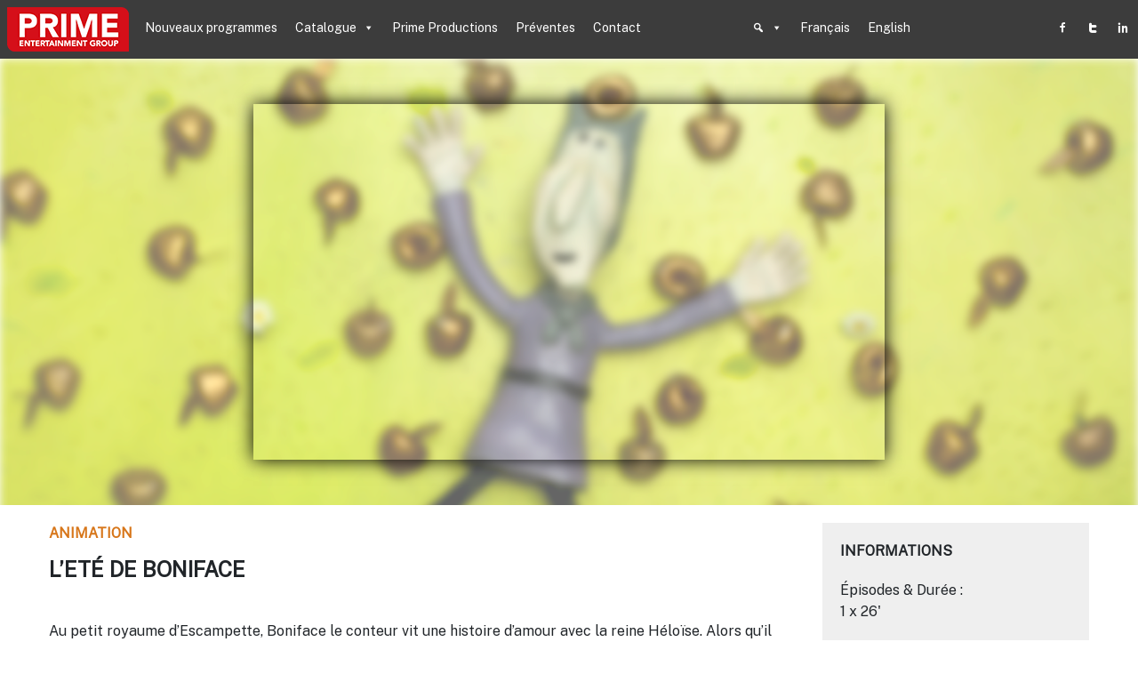

--- FILE ---
content_type: text/html; charset=UTF-8
request_url: https://www.primeeg.com/program/lete-de-boniface/
body_size: 9063
content:
<!DOCTYPE html>
<html>
  <head lang="fr-FR">
    
	<meta name="viewport" content="width=device-width, initial-scale=1.0, shrink-to-fit=no">
	
	<meta charset="UTF-8">

	<title>
		L&rsquo;Eté de Boniface | Prime Entertainment Group  
	</title>
	<meta name="description" content="Worldwide TV programs" />
	
	<script>var pageTemplate = 'single-program.php'; </script>
	
	<meta name='robots' content='max-image-preview:large' />
	<style>img:is([sizes="auto" i], [sizes^="auto," i]) { contain-intrinsic-size: 3000px 1500px }</style>
	<link rel="alternate" href="https://www.primeeg.com/program/lete-de-boniface/" hreflang="fr" />
<link rel="alternate" href="https://www.primeeg.com/en/program/bonifacio-in-summertime/" hreflang="en" />
<link rel='dns-prefetch' href='//fonts.googleapis.com' />
<script type="text/javascript">
/* <![CDATA[ */
window._wpemojiSettings = {"baseUrl":"https:\/\/s.w.org\/images\/core\/emoji\/16.0.1\/72x72\/","ext":".png","svgUrl":"https:\/\/s.w.org\/images\/core\/emoji\/16.0.1\/svg\/","svgExt":".svg","source":{"concatemoji":"https:\/\/www.primeeg.com\/wp-includes\/js\/wp-emoji-release.min.js?ver=6.8.2"}};
/*! This file is auto-generated */
!function(s,n){var o,i,e;function c(e){try{var t={supportTests:e,timestamp:(new Date).valueOf()};sessionStorage.setItem(o,JSON.stringify(t))}catch(e){}}function p(e,t,n){e.clearRect(0,0,e.canvas.width,e.canvas.height),e.fillText(t,0,0);var t=new Uint32Array(e.getImageData(0,0,e.canvas.width,e.canvas.height).data),a=(e.clearRect(0,0,e.canvas.width,e.canvas.height),e.fillText(n,0,0),new Uint32Array(e.getImageData(0,0,e.canvas.width,e.canvas.height).data));return t.every(function(e,t){return e===a[t]})}function u(e,t){e.clearRect(0,0,e.canvas.width,e.canvas.height),e.fillText(t,0,0);for(var n=e.getImageData(16,16,1,1),a=0;a<n.data.length;a++)if(0!==n.data[a])return!1;return!0}function f(e,t,n,a){switch(t){case"flag":return n(e,"\ud83c\udff3\ufe0f\u200d\u26a7\ufe0f","\ud83c\udff3\ufe0f\u200b\u26a7\ufe0f")?!1:!n(e,"\ud83c\udde8\ud83c\uddf6","\ud83c\udde8\u200b\ud83c\uddf6")&&!n(e,"\ud83c\udff4\udb40\udc67\udb40\udc62\udb40\udc65\udb40\udc6e\udb40\udc67\udb40\udc7f","\ud83c\udff4\u200b\udb40\udc67\u200b\udb40\udc62\u200b\udb40\udc65\u200b\udb40\udc6e\u200b\udb40\udc67\u200b\udb40\udc7f");case"emoji":return!a(e,"\ud83e\udedf")}return!1}function g(e,t,n,a){var r="undefined"!=typeof WorkerGlobalScope&&self instanceof WorkerGlobalScope?new OffscreenCanvas(300,150):s.createElement("canvas"),o=r.getContext("2d",{willReadFrequently:!0}),i=(o.textBaseline="top",o.font="600 32px Arial",{});return e.forEach(function(e){i[e]=t(o,e,n,a)}),i}function t(e){var t=s.createElement("script");t.src=e,t.defer=!0,s.head.appendChild(t)}"undefined"!=typeof Promise&&(o="wpEmojiSettingsSupports",i=["flag","emoji"],n.supports={everything:!0,everythingExceptFlag:!0},e=new Promise(function(e){s.addEventListener("DOMContentLoaded",e,{once:!0})}),new Promise(function(t){var n=function(){try{var e=JSON.parse(sessionStorage.getItem(o));if("object"==typeof e&&"number"==typeof e.timestamp&&(new Date).valueOf()<e.timestamp+604800&&"object"==typeof e.supportTests)return e.supportTests}catch(e){}return null}();if(!n){if("undefined"!=typeof Worker&&"undefined"!=typeof OffscreenCanvas&&"undefined"!=typeof URL&&URL.createObjectURL&&"undefined"!=typeof Blob)try{var e="postMessage("+g.toString()+"("+[JSON.stringify(i),f.toString(),p.toString(),u.toString()].join(",")+"));",a=new Blob([e],{type:"text/javascript"}),r=new Worker(URL.createObjectURL(a),{name:"wpTestEmojiSupports"});return void(r.onmessage=function(e){c(n=e.data),r.terminate(),t(n)})}catch(e){}c(n=g(i,f,p,u))}t(n)}).then(function(e){for(var t in e)n.supports[t]=e[t],n.supports.everything=n.supports.everything&&n.supports[t],"flag"!==t&&(n.supports.everythingExceptFlag=n.supports.everythingExceptFlag&&n.supports[t]);n.supports.everythingExceptFlag=n.supports.everythingExceptFlag&&!n.supports.flag,n.DOMReady=!1,n.readyCallback=function(){n.DOMReady=!0}}).then(function(){return e}).then(function(){var e;n.supports.everything||(n.readyCallback(),(e=n.source||{}).concatemoji?t(e.concatemoji):e.wpemoji&&e.twemoji&&(t(e.twemoji),t(e.wpemoji)))}))}((window,document),window._wpemojiSettings);
/* ]]> */
</script>
<style id='wp-emoji-styles-inline-css' type='text/css'>

	img.wp-smiley, img.emoji {
		display: inline !important;
		border: none !important;
		box-shadow: none !important;
		height: 1em !important;
		width: 1em !important;
		margin: 0 0.07em !important;
		vertical-align: -0.1em !important;
		background: none !important;
		padding: 0 !important;
	}
</style>
<link rel='stylesheet' id='wp-block-library-css' href='https://www.primeeg.com/wp-includes/css/dist/block-library/style.min.css?ver=6.8.2' type='text/css' media='all' />
<style id='classic-theme-styles-inline-css' type='text/css'>
/*! This file is auto-generated */
.wp-block-button__link{color:#fff;background-color:#32373c;border-radius:9999px;box-shadow:none;text-decoration:none;padding:calc(.667em + 2px) calc(1.333em + 2px);font-size:1.125em}.wp-block-file__button{background:#32373c;color:#fff;text-decoration:none}
</style>
<style id='global-styles-inline-css' type='text/css'>
:root{--wp--preset--aspect-ratio--square: 1;--wp--preset--aspect-ratio--4-3: 4/3;--wp--preset--aspect-ratio--3-4: 3/4;--wp--preset--aspect-ratio--3-2: 3/2;--wp--preset--aspect-ratio--2-3: 2/3;--wp--preset--aspect-ratio--16-9: 16/9;--wp--preset--aspect-ratio--9-16: 9/16;--wp--preset--color--black: #000000;--wp--preset--color--cyan-bluish-gray: #abb8c3;--wp--preset--color--white: #ffffff;--wp--preset--color--pale-pink: #f78da7;--wp--preset--color--vivid-red: #cf2e2e;--wp--preset--color--luminous-vivid-orange: #ff6900;--wp--preset--color--luminous-vivid-amber: #fcb900;--wp--preset--color--light-green-cyan: #7bdcb5;--wp--preset--color--vivid-green-cyan: #00d084;--wp--preset--color--pale-cyan-blue: #8ed1fc;--wp--preset--color--vivid-cyan-blue: #0693e3;--wp--preset--color--vivid-purple: #9b51e0;--wp--preset--gradient--vivid-cyan-blue-to-vivid-purple: linear-gradient(135deg,rgba(6,147,227,1) 0%,rgb(155,81,224) 100%);--wp--preset--gradient--light-green-cyan-to-vivid-green-cyan: linear-gradient(135deg,rgb(122,220,180) 0%,rgb(0,208,130) 100%);--wp--preset--gradient--luminous-vivid-amber-to-luminous-vivid-orange: linear-gradient(135deg,rgba(252,185,0,1) 0%,rgba(255,105,0,1) 100%);--wp--preset--gradient--luminous-vivid-orange-to-vivid-red: linear-gradient(135deg,rgba(255,105,0,1) 0%,rgb(207,46,46) 100%);--wp--preset--gradient--very-light-gray-to-cyan-bluish-gray: linear-gradient(135deg,rgb(238,238,238) 0%,rgb(169,184,195) 100%);--wp--preset--gradient--cool-to-warm-spectrum: linear-gradient(135deg,rgb(74,234,220) 0%,rgb(151,120,209) 20%,rgb(207,42,186) 40%,rgb(238,44,130) 60%,rgb(251,105,98) 80%,rgb(254,248,76) 100%);--wp--preset--gradient--blush-light-purple: linear-gradient(135deg,rgb(255,206,236) 0%,rgb(152,150,240) 100%);--wp--preset--gradient--blush-bordeaux: linear-gradient(135deg,rgb(254,205,165) 0%,rgb(254,45,45) 50%,rgb(107,0,62) 100%);--wp--preset--gradient--luminous-dusk: linear-gradient(135deg,rgb(255,203,112) 0%,rgb(199,81,192) 50%,rgb(65,88,208) 100%);--wp--preset--gradient--pale-ocean: linear-gradient(135deg,rgb(255,245,203) 0%,rgb(182,227,212) 50%,rgb(51,167,181) 100%);--wp--preset--gradient--electric-grass: linear-gradient(135deg,rgb(202,248,128) 0%,rgb(113,206,126) 100%);--wp--preset--gradient--midnight: linear-gradient(135deg,rgb(2,3,129) 0%,rgb(40,116,252) 100%);--wp--preset--font-size--small: 13px;--wp--preset--font-size--medium: 20px;--wp--preset--font-size--large: 36px;--wp--preset--font-size--x-large: 42px;--wp--preset--spacing--20: 0.44rem;--wp--preset--spacing--30: 0.67rem;--wp--preset--spacing--40: 1rem;--wp--preset--spacing--50: 1.5rem;--wp--preset--spacing--60: 2.25rem;--wp--preset--spacing--70: 3.38rem;--wp--preset--spacing--80: 5.06rem;--wp--preset--shadow--natural: 6px 6px 9px rgba(0, 0, 0, 0.2);--wp--preset--shadow--deep: 12px 12px 50px rgba(0, 0, 0, 0.4);--wp--preset--shadow--sharp: 6px 6px 0px rgba(0, 0, 0, 0.2);--wp--preset--shadow--outlined: 6px 6px 0px -3px rgba(255, 255, 255, 1), 6px 6px rgba(0, 0, 0, 1);--wp--preset--shadow--crisp: 6px 6px 0px rgba(0, 0, 0, 1);}:where(.is-layout-flex){gap: 0.5em;}:where(.is-layout-grid){gap: 0.5em;}body .is-layout-flex{display: flex;}.is-layout-flex{flex-wrap: wrap;align-items: center;}.is-layout-flex > :is(*, div){margin: 0;}body .is-layout-grid{display: grid;}.is-layout-grid > :is(*, div){margin: 0;}:where(.wp-block-columns.is-layout-flex){gap: 2em;}:where(.wp-block-columns.is-layout-grid){gap: 2em;}:where(.wp-block-post-template.is-layout-flex){gap: 1.25em;}:where(.wp-block-post-template.is-layout-grid){gap: 1.25em;}.has-black-color{color: var(--wp--preset--color--black) !important;}.has-cyan-bluish-gray-color{color: var(--wp--preset--color--cyan-bluish-gray) !important;}.has-white-color{color: var(--wp--preset--color--white) !important;}.has-pale-pink-color{color: var(--wp--preset--color--pale-pink) !important;}.has-vivid-red-color{color: var(--wp--preset--color--vivid-red) !important;}.has-luminous-vivid-orange-color{color: var(--wp--preset--color--luminous-vivid-orange) !important;}.has-luminous-vivid-amber-color{color: var(--wp--preset--color--luminous-vivid-amber) !important;}.has-light-green-cyan-color{color: var(--wp--preset--color--light-green-cyan) !important;}.has-vivid-green-cyan-color{color: var(--wp--preset--color--vivid-green-cyan) !important;}.has-pale-cyan-blue-color{color: var(--wp--preset--color--pale-cyan-blue) !important;}.has-vivid-cyan-blue-color{color: var(--wp--preset--color--vivid-cyan-blue) !important;}.has-vivid-purple-color{color: var(--wp--preset--color--vivid-purple) !important;}.has-black-background-color{background-color: var(--wp--preset--color--black) !important;}.has-cyan-bluish-gray-background-color{background-color: var(--wp--preset--color--cyan-bluish-gray) !important;}.has-white-background-color{background-color: var(--wp--preset--color--white) !important;}.has-pale-pink-background-color{background-color: var(--wp--preset--color--pale-pink) !important;}.has-vivid-red-background-color{background-color: var(--wp--preset--color--vivid-red) !important;}.has-luminous-vivid-orange-background-color{background-color: var(--wp--preset--color--luminous-vivid-orange) !important;}.has-luminous-vivid-amber-background-color{background-color: var(--wp--preset--color--luminous-vivid-amber) !important;}.has-light-green-cyan-background-color{background-color: var(--wp--preset--color--light-green-cyan) !important;}.has-vivid-green-cyan-background-color{background-color: var(--wp--preset--color--vivid-green-cyan) !important;}.has-pale-cyan-blue-background-color{background-color: var(--wp--preset--color--pale-cyan-blue) !important;}.has-vivid-cyan-blue-background-color{background-color: var(--wp--preset--color--vivid-cyan-blue) !important;}.has-vivid-purple-background-color{background-color: var(--wp--preset--color--vivid-purple) !important;}.has-black-border-color{border-color: var(--wp--preset--color--black) !important;}.has-cyan-bluish-gray-border-color{border-color: var(--wp--preset--color--cyan-bluish-gray) !important;}.has-white-border-color{border-color: var(--wp--preset--color--white) !important;}.has-pale-pink-border-color{border-color: var(--wp--preset--color--pale-pink) !important;}.has-vivid-red-border-color{border-color: var(--wp--preset--color--vivid-red) !important;}.has-luminous-vivid-orange-border-color{border-color: var(--wp--preset--color--luminous-vivid-orange) !important;}.has-luminous-vivid-amber-border-color{border-color: var(--wp--preset--color--luminous-vivid-amber) !important;}.has-light-green-cyan-border-color{border-color: var(--wp--preset--color--light-green-cyan) !important;}.has-vivid-green-cyan-border-color{border-color: var(--wp--preset--color--vivid-green-cyan) !important;}.has-pale-cyan-blue-border-color{border-color: var(--wp--preset--color--pale-cyan-blue) !important;}.has-vivid-cyan-blue-border-color{border-color: var(--wp--preset--color--vivid-cyan-blue) !important;}.has-vivid-purple-border-color{border-color: var(--wp--preset--color--vivid-purple) !important;}.has-vivid-cyan-blue-to-vivid-purple-gradient-background{background: var(--wp--preset--gradient--vivid-cyan-blue-to-vivid-purple) !important;}.has-light-green-cyan-to-vivid-green-cyan-gradient-background{background: var(--wp--preset--gradient--light-green-cyan-to-vivid-green-cyan) !important;}.has-luminous-vivid-amber-to-luminous-vivid-orange-gradient-background{background: var(--wp--preset--gradient--luminous-vivid-amber-to-luminous-vivid-orange) !important;}.has-luminous-vivid-orange-to-vivid-red-gradient-background{background: var(--wp--preset--gradient--luminous-vivid-orange-to-vivid-red) !important;}.has-very-light-gray-to-cyan-bluish-gray-gradient-background{background: var(--wp--preset--gradient--very-light-gray-to-cyan-bluish-gray) !important;}.has-cool-to-warm-spectrum-gradient-background{background: var(--wp--preset--gradient--cool-to-warm-spectrum) !important;}.has-blush-light-purple-gradient-background{background: var(--wp--preset--gradient--blush-light-purple) !important;}.has-blush-bordeaux-gradient-background{background: var(--wp--preset--gradient--blush-bordeaux) !important;}.has-luminous-dusk-gradient-background{background: var(--wp--preset--gradient--luminous-dusk) !important;}.has-pale-ocean-gradient-background{background: var(--wp--preset--gradient--pale-ocean) !important;}.has-electric-grass-gradient-background{background: var(--wp--preset--gradient--electric-grass) !important;}.has-midnight-gradient-background{background: var(--wp--preset--gradient--midnight) !important;}.has-small-font-size{font-size: var(--wp--preset--font-size--small) !important;}.has-medium-font-size{font-size: var(--wp--preset--font-size--medium) !important;}.has-large-font-size{font-size: var(--wp--preset--font-size--large) !important;}.has-x-large-font-size{font-size: var(--wp--preset--font-size--x-large) !important;}
:where(.wp-block-post-template.is-layout-flex){gap: 1.25em;}:where(.wp-block-post-template.is-layout-grid){gap: 1.25em;}
:where(.wp-block-columns.is-layout-flex){gap: 2em;}:where(.wp-block-columns.is-layout-grid){gap: 2em;}
:root :where(.wp-block-pullquote){font-size: 1.5em;line-height: 1.6;}
</style>
<link rel='stylesheet' id='vidbg-frontend-style-css' href='https://www.primeeg.com/wp-content/plugins/video-background/css/pushlabs-vidbg.css?ver=2.7.7' type='text/css' media='all' />
<link rel='stylesheet' id='megamenu-css' href='https://www.primeeg.com/wp-content/uploads/maxmegamenu/style_fr_fr.css?ver=0da570' type='text/css' media='all' />
<link rel='stylesheet' id='dashicons-css' href='https://www.primeeg.com/wp-includes/css/dashicons.min.css?ver=6.8.2' type='text/css' media='all' />
<link rel='stylesheet' id='style-slick-css' href='https://www.primeeg.com/wp-content/themes/prime21/slick/slick.css?ver=6.8.2' type='text/css' media='all' />
<link rel='stylesheet' id='style-theme-slick-css' href='https://www.primeeg.com/wp-content/themes/prime21/slick/slick-theme.css?ver=6.8.2' type='text/css' media='all' />
<link rel='stylesheet' id='reset-style-css' href='https://www.primeeg.com/wp-content/themes/prime21/css/reset.css?ver=6.8.2' type='text/css' media='all' />
<link rel='stylesheet' id='child-style-css' href='https://www.primeeg.com/wp-content/themes/prime21/css/child-style.css?ver=6.8.2' type='text/css' media='all' />
<link rel='stylesheet' id='menu-style-css' href='https://www.primeeg.com/wp-content/themes/prime21/css/menu.css?ver=6.8.2' type='text/css' media='all' />
<link rel='stylesheet' id='jordan-style-css' href='https://www.primeeg.com/wp-content/themes/prime21/css/jordan.css?ver=6.8.2' type='text/css' media='all' />
<link rel='stylesheet' id='google-fonts-css' href='https://fonts.googleapis.com/css2?family=Public+Sans&#038;display=swap&#038;ver=6.8.2' type='text/css' media='all' />
<script type="text/javascript" src="https://www.primeeg.com/wp-includes/js/jquery/jquery.min.js?ver=3.7.1" id="jquery-core-js"></script>
<script type="text/javascript" src="https://www.primeeg.com/wp-includes/js/jquery/jquery-migrate.min.js?ver=3.4.1" id="jquery-migrate-js"></script>
<link rel="https://api.w.org/" href="https://www.primeeg.com/wp-json/" /><link rel="alternate" title="JSON" type="application/json" href="https://www.primeeg.com/wp-json/wp/v2/program/573" /><link rel="EditURI" type="application/rsd+xml" title="RSD" href="https://www.primeeg.com/xmlrpc.php?rsd" />
<meta name="generator" content="WordPress 6.8.2" />
<link rel="canonical" href="https://www.primeeg.com/program/lete-de-boniface/" />
<link rel='shortlink' href='https://www.primeeg.com/?p=573' />
<link rel="alternate" title="oEmbed (JSON)" type="application/json+oembed" href="https://www.primeeg.com/wp-json/oembed/1.0/embed?url=https%3A%2F%2Fwww.primeeg.com%2Fprogram%2Flete-de-boniface%2F" />
<link rel="alternate" title="oEmbed (XML)" type="text/xml+oembed" href="https://www.primeeg.com/wp-json/oembed/1.0/embed?url=https%3A%2F%2Fwww.primeeg.com%2Fprogram%2Flete-de-boniface%2F&#038;format=xml" />
<link rel="icon" type="image/png" href="/wp-content/uploads/fbrfg/favicon-96x96.png" sizes="96x96" />
<link rel="icon" type="image/svg+xml" href="/wp-content/uploads/fbrfg/favicon.svg" />
<link rel="shortcut icon" href="/wp-content/uploads/fbrfg/favicon.ico" />
<link rel="apple-touch-icon" sizes="180x180" href="/wp-content/uploads/fbrfg/apple-touch-icon.png" />
<meta name="apple-mobile-web-app-title" content="Prime" />
<link rel="manifest" href="/wp-content/uploads/fbrfg/site.webmanifest" /><script src="https://kit.fontawesome.com/65a3345cf6.js" crossorigin="anonymous"></script><style type="text/css">/** Mega Menu CSS: fs **/</style>

</head>

<body class="wp-singular program-template-default single single-program postid-573 wp-theme-prime21 mega-menu-menu-principal mega-menu-menu-search-lang mega-menu-menu-reso mega-menu-contact-footer">

    <!-- container -->
    <div class="container">
    
        
    <header>
    
        <div id="logo">
            <a href="/">
                <img src="https://www.primeeg.com/wp-content/themes/prime21/fichiers/logo_primeeg.png" alt="Prime Entertainment Group">
            </a>
        </div>
    
    
        <div id="mega-menu-wrap-menu_principal" class="mega-menu-wrap"><div class="mega-menu-toggle"><div class="mega-toggle-blocks-left"></div><div class="mega-toggle-blocks-center"></div><div class="mega-toggle-blocks-right"><div class='mega-toggle-block mega-menu-toggle-animated-block mega-toggle-block-0' id='mega-toggle-block-0'><button aria-label="Toggle Menu" class="mega-toggle-animated mega-toggle-animated-slider" type="button" aria-expanded="false">
                  <span class="mega-toggle-animated-box">
                    <span class="mega-toggle-animated-inner"></span>
                  </span>
                </button></div></div></div><ul id="mega-menu-menu_principal" class="mega-menu max-mega-menu mega-menu-horizontal mega-no-js" data-event="hover_intent" data-effect="fade_up" data-effect-speed="600" data-effect-mobile="disabled" data-effect-speed-mobile="0" data-mobile-force-width="false" data-second-click="go" data-document-click="collapse" data-vertical-behaviour="standard" data-breakpoint="980" data-unbind="true" data-mobile-state="collapse_all" data-mobile-direction="vertical" data-hover-intent-timeout="300" data-hover-intent-interval="100"><li class="mega-menu-item mega-menu-item-type-post_type mega-menu-item-object-page mega-align-bottom-left mega-menu-flyout mega-menu-item-2323" id="mega-menu-item-2323"><a class="mega-menu-link" href="https://www.primeeg.com/nouveaux-programmes/" tabindex="0">Nouveaux programmes</a></li><li class="mega-menu-item mega-menu-item-type-custom mega-menu-item-object-custom mega-menu-item-has-children mega-menu-megamenu mega-menu-grid mega-align-bottom-left mega-menu-grid mega-menu-item-506" id="mega-menu-item-506"><a class="mega-menu-link" aria-expanded="false" tabindex="0">Catalogue<span class="mega-indicator" aria-hidden="true"></span></a>
<ul class="mega-sub-menu" role='presentation'>
<li class="mega-menu-row" id="mega-menu-506-0">
	<ul class="mega-sub-menu" style='--columns:12' role='presentation'>
<li class="mega-menu-column mega-menu-columns-4-of-12" style="--columns:12; --span:4" id="mega-menu-506-0-0">
		<ul class="mega-sub-menu">
<li class="mega-menu-item mega-menu-item-type-custom mega-menu-item-object-custom mega-menu-item-has-children mega-2-columns mega-menu-item-510" id="mega-menu-item-510"><a class="mega-menu-link">Thèmes<span class="mega-indicator" aria-hidden="true"></span></a>
			<ul class="mega-sub-menu">
<li class="mega-menu-item mega-menu-item-type-taxonomy mega-menu-item-object-categorie mega-menu-item-507" id="mega-menu-item-507"><a class="mega-menu-link" href="https://www.primeeg.com/categorie/societe/">Société</a></li><li class="mega-menu-item mega-menu-item-type-taxonomy mega-menu-item-object-categorie mega-current-program-ancestor mega-menu-item-2570" id="mega-menu-item-2570"><a class="mega-menu-link" href="https://www.primeeg.com/categorie/animfr/">Animation</a></li><li class="mega-menu-item mega-menu-item-type-taxonomy mega-menu-item-object-categorie mega-menu-item-2571" id="mega-menu-item-2571"><a class="mega-menu-link" href="https://www.primeeg.com/categorie/lifesfr/">Lifestyle</a></li><li class="mega-menu-item mega-menu-item-type-taxonomy mega-menu-item-object-categorie mega-menu-item-508" id="mega-menu-item-508"><a class="mega-menu-link" href="https://www.primeeg.com/categorie/cinema/">Cinéma</a></li><li class="mega-menu-item mega-menu-item-type-taxonomy mega-menu-item-object-categorie mega-menu-item-2668" id="mega-menu-item-2668"><a class="mega-menu-link" href="https://www.primeeg.com/categorie/histoire/">Histoire</a></li><li class="mega-menu-item mega-menu-item-type-taxonomy mega-menu-item-object-categorie mega-menu-item-2683" id="mega-menu-item-2683"><a class="mega-menu-link" href="https://www.primeeg.com/categorie/decouverte/">Découverte</a></li><li class="mega-menu-item mega-menu-item-type-taxonomy mega-menu-item-object-categorie mega-menu-item-2682" id="mega-menu-item-2682"><a class="mega-menu-link" href="https://www.primeeg.com/categorie/culture/">Culture</a></li><li class="mega-menu-item mega-menu-item-type-custom mega-menu-item-object-custom mega-menu-item-2684" id="mega-menu-item-2684"><a class="mega-menu-link" href="/program">Tous</a></li>			</ul>
</li>		</ul>
</li><li class="mega-menu-column mega-menu-columns-3-of-12" style="--columns:12; --span:3" id="mega-menu-506-0-1">
		<ul class="mega-sub-menu">
<li class="mega-menu-item mega-menu-item-type-custom mega-menu-item-object-custom mega-menu-item-has-children mega-menu-item-511" id="mega-menu-item-511"><a class="mega-menu-link">Durée<span class="mega-indicator" aria-hidden="true"></span></a>
			<ul class="mega-sub-menu">
<li class="mega-menu-item mega-menu-item-type-taxonomy mega-menu-item-object-plage_de_duree mega-menu-item-512" id="mega-menu-item-512"><a class="mega-menu-link" href="https://www.primeeg.com/plage_de_duree/plus-de-45/">Plus de 45'</a></li><li class="mega-menu-item mega-menu-item-type-taxonomy mega-menu-item-object-plage_de_duree mega-menu-item-513" id="mega-menu-item-513"><a class="mega-menu-link" href="https://www.primeeg.com/plage_de_duree/31-a-45/">31' à 45'</a></li><li class="mega-menu-item mega-menu-item-type-taxonomy mega-menu-item-object-plage_de_duree mega-current-program-ancestor mega-current-menu-parent mega-current-program-parent mega-menu-item-515" id="mega-menu-item-515"><a class="mega-menu-link" href="https://www.primeeg.com/plage_de_duree/15-a-30/">15' à 30'</a></li><li class="mega-menu-item mega-menu-item-type-taxonomy mega-menu-item-object-plage_de_duree mega-menu-item-514" id="mega-menu-item-514"><a class="mega-menu-link" href="https://www.primeeg.com/plage_de_duree/moins-de-15/">Moins de 15'</a></li>			</ul>
</li>		</ul>
</li><li class="mega-menu-column mega-menu-columns-3-of-12" style="--columns:12; --span:3" id="mega-menu-506-0-2">
		<ul class="mega-sub-menu">
<li class="mega-menu-item mega-menu-item-type-custom mega-menu-item-object-custom mega-menu-item-has-children mega-menu-item-552" id="mega-menu-item-552"><a class="mega-menu-link" href="#">Format<span class="mega-indicator" aria-hidden="true"></span></a>
			<ul class="mega-sub-menu">
<li class="mega-menu-item mega-menu-item-type-taxonomy mega-menu-item-object-format mega-current-program-ancestor mega-current-menu-parent mega-current-program-parent mega-menu-item-556" id="mega-menu-item-556"><a class="mega-menu-link" href="https://www.primeeg.com/format/hd/">HD</a></li><li class="mega-menu-item mega-menu-item-type-taxonomy mega-menu-item-object-format mega-menu-item-555" id="mega-menu-item-555"><a class="mega-menu-link" href="https://www.primeeg.com/format/sd/">SD</a></li><li class="mega-menu-item mega-menu-item-type-taxonomy mega-menu-item-object-format mega-menu-item-557" id="mega-menu-item-557"><a class="mega-menu-link" href="https://www.primeeg.com/format/4k/">4K</a></li><li class="mega-menu-item mega-menu-item-type-taxonomy mega-menu-item-object-format mega-menu-item-554" id="mega-menu-item-554"><a class="mega-menu-link" href="https://www.primeeg.com/format/web/">Web</a></li>			</ul>
</li>		</ul>
</li>	</ul>
</li></ul>
</li><li class="mega-menu-item mega-menu-item-type-post_type mega-menu-item-object-page mega-align-bottom-left mega-menu-flyout mega-menu-item-548" id="mega-menu-item-548"><a class="mega-menu-link" href="https://www.primeeg.com/prime-productions/" tabindex="0">Prime Productions</a></li><li class="mega-menu-item mega-menu-item-type-post_type mega-menu-item-object-page mega-align-bottom-left mega-menu-flyout mega-menu-item-549" id="mega-menu-item-549"><a class="mega-menu-link" href="https://www.primeeg.com/preventes/" tabindex="0">Préventes</a></li><li class="mega-menu-item mega-menu-item-type-post_type mega-menu-item-object-page mega-align-bottom-left mega-menu-flyout mega-menu-item-2488" id="mega-menu-item-2488"><a class="mega-menu-link" href="https://www.primeeg.com/contact-2/" tabindex="0">Contact</a></li></ul></div>        
        <div id="mega-menu-wrap-menu_search_lang" class="mega-menu-wrap"><div class="mega-menu-toggle"><div class="mega-toggle-blocks-left"></div><div class="mega-toggle-blocks-center"></div><div class="mega-toggle-blocks-right"><div class='mega-toggle-block mega-menu-toggle-animated-block mega-toggle-block-0' id='mega-toggle-block-0'><button aria-label="Toggle Menu" class="mega-toggle-animated mega-toggle-animated-slider" type="button" aria-expanded="false">
                  <span class="mega-toggle-animated-box">
                    <span class="mega-toggle-animated-inner"></span>
                  </span>
                </button></div></div></div><ul id="mega-menu-menu_search_lang" class="mega-menu max-mega-menu mega-menu-horizontal mega-no-js" data-event="hover_intent" data-effect="fade_up" data-effect-speed="200" data-effect-mobile="disabled" data-effect-speed-mobile="0" data-mobile-force-width="false" data-second-click="go" data-document-click="collapse" data-vertical-behaviour="standard" data-breakpoint="1" data-unbind="true" data-mobile-state="collapse_all" data-mobile-direction="vertical" data-hover-intent-timeout="300" data-hover-intent-interval="100"><li class="mega-menu-item mega-menu-item-type-custom mega-menu-item-object-custom mega-menu-item-has-children mega-menu-megamenu mega-menu-grid mega-align-bottom-left mega-menu-grid mega-has-icon mega-icon-left mega-hide-text mega-menu-item-592" id="mega-menu-item-592"><a class="dashicons-search mega-menu-link" aria-expanded="false" tabindex="0" aria-label="Recherche"><span class="mega-indicator" aria-hidden="true"></span></a>
<ul class="mega-sub-menu" role='presentation'>
<li class="mega-menu-row" id="mega-menu-592-0">
	<ul class="mega-sub-menu" style='--columns:12' role='presentation'>
<li class="mega-menu-column mega-menu-columns-3-of-12" style="--columns:12; --span:3" id="mega-menu-592-0-0">
		<ul class="mega-sub-menu">
<li class="mega-menu-item mega-menu-item-type-widget widget_search mega-menu-item-search-6" id="mega-menu-item-search-6"><form role="search" method="get" id="searchform" class="searchform" action="https://www.primeeg.com/">
				<div>
					<label class="screen-reader-text" for="s">Rechercher :</label>
					<input type="text" value="" name="s" id="s" />
					<input type="submit" id="searchsubmit" value="Rechercher" />
				</div>
			</form></li>		</ul>
</li>	</ul>
</li></ul>
</li><li class="mega-lang-item mega-lang-item-17 mega-lang-item-fr mega-current-lang mega-lang-item-first mega-menu-item mega-menu-item-type-custom mega-menu-item-object-custom mega-align-bottom-left mega-menu-flyout mega-menu-item-559-fr lang-item lang-item-17 lang-item-fr current-lang lang-item-first" id="mega-menu-item-559-fr"><a class="mega-menu-link" href="https://www.primeeg.com/program/lete-de-boniface/" tabindex="0">Français</a></li><li class="mega-lang-item mega-lang-item-20 mega-lang-item-en mega-menu-item mega-menu-item-type-custom mega-menu-item-object-custom mega-align-bottom-left mega-menu-flyout mega-menu-item-559-en lang-item lang-item-20 lang-item-en" id="mega-menu-item-559-en"><a class="mega-menu-link" href="https://www.primeeg.com/en/program/bonifacio-in-summertime/" tabindex="0">English</a></li></ul></div>        
        <div id="mega-menu-wrap-menu_reso" class="mega-menu-wrap"><div class="mega-menu-toggle"><div class="mega-toggle-blocks-left"></div><div class="mega-toggle-blocks-center"></div><div class="mega-toggle-blocks-right"><div class='mega-toggle-block mega-menu-toggle-animated-block mega-toggle-block-0' id='mega-toggle-block-0'><button aria-label="Toggle Menu" class="mega-toggle-animated mega-toggle-animated-slider" type="button" aria-expanded="false">
                  <span class="mega-toggle-animated-box">
                    <span class="mega-toggle-animated-inner"></span>
                  </span>
                </button></div></div></div><ul id="mega-menu-menu_reso" class="mega-menu max-mega-menu mega-menu-horizontal mega-no-js" data-event="hover_intent" data-effect="fade_up" data-effect-speed="200" data-effect-mobile="disabled" data-effect-speed-mobile="0" data-mobile-force-width="false" data-second-click="go" data-document-click="collapse" data-vertical-behaviour="standard" data-breakpoint="1" data-unbind="true" data-mobile-state="collapse_all" data-mobile-direction="vertical" data-hover-intent-timeout="300" data-hover-intent-interval="100"><li class="mega-menu-item mega-menu-item-type-custom mega-menu-item-object-custom mega-align-bottom-left mega-menu-flyout mega-has-icon mega-icon-left mega-hide-text mega-menu-item-596" id="mega-menu-item-596"><a class="dashicons-facebook-alt mega-menu-link" href="https://www.facebook.com/pages/Prime-Entertainment-Group/271568990958" tabindex="0" aria-label="facebook"></a></li><li class="mega-menu-item mega-menu-item-type-custom mega-menu-item-object-custom mega-align-bottom-left mega-menu-flyout mega-has-icon mega-icon-left mega-hide-text mega-menu-item-599" id="mega-menu-item-599"><a class="dashicons-twitter-alt mega-menu-link" href="https://twitter.com/PRIMENTERTAINME" tabindex="0" aria-label="Twiter"></a></li><li class="mega-menu-item mega-menu-item-type-custom mega-menu-item-object-custom mega-align-bottom-left mega-menu-flyout mega-has-icon mega-icon-left mega-hide-text mega-menu-item-600" id="mega-menu-item-600"><a class="dashicons-linkedin mega-menu-link" href="http://www.linkedin.com/company/3142678?trk=tyah&#038;trkInfo=tas%3APrime%20Entertainment%20Grou" tabindex="0" aria-label="Linkedin"></a></li></ul></div>    
    </header>
<!-- Cont single prog -->
<div class="singleProg">

    <!-- Bandeau single prog -->
    <!-- ##################################################################################### -->
    
    
    <div class="bandeauSingleProg">
    
        <img width="498" height="271" src="https://www.primeeg.com/wp-content/uploads/2021/02/lete-de-boniface.png" class="attachment-large size-large wp-post-image" alt="" decoding="async" fetchpriority="high" />        
        <div class="video_program">
        
            <div style="position:relative;padding-bottom:56.25%;height:0;overflow:hidden;"> <iframe style="width:100%;height:100%;position:absolute;left:0px;top:0px;overflow:hidden" frameborder="0" type="text/html" src="https://www.dailymotion.com/embed/video/x7uindu?autoplay=1" width="100%" height="100%" allowfullscreen allow="autoplay"> </iframe> </div>
        </div>
    
    </div> 
    
<!-- cols description et infos -->
    <div class="cols">
    
        <!-- col 1 -->
        <div class="col1">


            <!-- Sub nav : synopsis / Episodes / Festival -->
            <!-- ##################################################################################### -->
            
            <div class="subNavSingleProg">
                
                            
                <style>
                
                /* Change background color of buttons on hover */
                .tab button:hover {
                  color: #d7761a;
                }
                
                /* Create an active/current tablink class */
                .tab button.active {
                  color: #d7761a;
                }
                
                </style>
                    
                <!-- Masque le menu si festival et episode sont vides -->    
                                    <style>.tab{display : none; </style>
                                    
                    
                <div class="tab">
                  <button id="open" class="tablinks" onclick="openCity(event, 'synopsis')">Synopsis</button>
                
                                  
                                </div>
                
                
                <!-- Catégorie -->
                <!-- ##################################################################################### -->
                
                    <p class="catNameSingle">
                        <a href="https://www.primeeg.com/categorie/adu/" style="color:#d7761a">Animation</a>
                    </p>                
                
                
                <!-- Titre  -->
                <!-- ##################################################################################### -->
                <h2 class="titleSingle">L&rsquo;Eté de Boniface</h2>                                
                <!-- Contenus : synopsis / Episodes / Festival -->
                <!-- ##################################################################################### -->
                
                <div id="synopsis" class="tabcontent">
                    <div>
<div class="synopsis">Au petit royaume d’Escampette, Boniface le conteur vit une histoire d’amour avec la reine Héloïse. Alors qu’il vient tout juste de demander celle-ci en mariage, voilà qu’arrive sa fille pour les vacances d’été: la princesse Mélie, accompagnée de ses meilleurs amis ! Et malgré les recommandations de la reine, ces derniers décident en toute naïveté de planter leur tente sur les rives du lac, au pied même du Mont sacré…</div>
</div>
                </div>
                
                                
                
                                
            </div>
        
        
        </div>
    
        <!-- col 2 -->
        <div class="col2">
        
            <p>Informations</p>
            
            <!-- Episodes et durées -->
            <p class="infoProgSingle premier">
                Épisodes & Durée : <br>
                <p>1 x 26'</p>
            </p>
            
            <!-- aspect ratio & Format -->
            <p class="infoProgSingle">
                Format : <br>
                16:9 -                 HD            </p>
            
            <!-- Categorie -->
            <p class="infoProgSingle">
                Catégorie : <br>
                
                <a href=https://www.primeeg.com/categorie/adu/>Adultes</a> - <a href=https://www.primeeg.com/categorie/enf/>Enfants</a> - <a href=https://www.primeeg.com/categorie/spe/>Spéciaux</a>             <p>
            
            <!-- Langue du programme -->
            <p class="infoProgSingle" style="display:none">
                Langue : <br>
                
                Anglais - Français             <p>           
            
            <!-- Année de production -->
                                <p class="infoProgSingle">
                        Année de production : <br>
                        
                        2012            <p>
            
            
            
            
            <!-- Episodes du programme -->
                    
        </div>
        
    </div>
    
    
    

</div>

        <div class="footer">
            
            <div class="colsFooter">
            
                <div class="col1Footer">
            
                    <div class="logoFooter">
                        <a href="/">
                            <img src="https://www.primeeg.com/wp-content/themes/prime21/fichiers/logo_primeeg.png" alt="Prime Entertainment Group">
                        </a>
                    </div>
                    
                    <p class="BaselineFooter"><b>Prime</b> programs<br>for <b>prime</b> broadcasters!</p>
                    
                    <div id="mega-menu-wrap-contact_footer" class="mega-menu-wrap"><div class="mega-menu-toggle"><div class="mega-toggle-blocks-left"></div><div class="mega-toggle-blocks-center"></div><div class="mega-toggle-blocks-right"><div class='mega-toggle-block mega-menu-toggle-animated-block mega-toggle-block-0' id='mega-toggle-block-0'><button aria-label="Toggle Menu" class="mega-toggle-animated mega-toggle-animated-slider" type="button" aria-expanded="false">
                  <span class="mega-toggle-animated-box">
                    <span class="mega-toggle-animated-inner"></span>
                  </span>
                </button></div></div></div><ul id="mega-menu-contact_footer" class="mega-menu max-mega-menu mega-menu-horizontal mega-no-js" data-event="hover_intent" data-effect="fade_up" data-effect-speed="200" data-effect-mobile="disabled" data-effect-speed-mobile="0" data-mobile-force-width="false" data-second-click="go" data-document-click="collapse" data-vertical-behaviour="standard" data-breakpoint="1" data-unbind="true" data-mobile-state="collapse_all" data-mobile-direction="vertical" data-hover-intent-timeout="300" data-hover-intent-interval="100"><li class="mega-menu-item mega-menu-item-type-custom mega-menu-item-object-custom mega-align-bottom-left mega-menu-flyout mega-has-icon mega-icon-left mega-disable-link mega-menu-item-657" id="mega-menu-item-657"><a class="dashicons-phone mega-menu-link" tabindex="0">+33 1 57 64 00 00</a></li></ul></div>                    

                
                </div>
                
                <div class="col2Footer">
                
                    <div id="mega-menu-wrap-menu_reso" class="mega-menu-wrap"><div class="mega-menu-toggle"><div class="mega-toggle-blocks-left"></div><div class="mega-toggle-blocks-center"></div><div class="mega-toggle-blocks-right"><div class='mega-toggle-block mega-menu-toggle-animated-block mega-toggle-block-0' id='mega-toggle-block-0'><button aria-label="Toggle Menu" class="mega-toggle-animated mega-toggle-animated-slider" type="button" aria-expanded="false">
                  <span class="mega-toggle-animated-box">
                    <span class="mega-toggle-animated-inner"></span>
                  </span>
                </button></div></div></div><ul id="mega-menu-menu_reso" class="mega-menu max-mega-menu mega-menu-horizontal mega-no-js" data-event="hover_intent" data-effect="fade_up" data-effect-speed="200" data-effect-mobile="disabled" data-effect-speed-mobile="0" data-mobile-force-width="false" data-second-click="go" data-document-click="collapse" data-vertical-behaviour="standard" data-breakpoint="1" data-unbind="true" data-mobile-state="collapse_all" data-mobile-direction="vertical" data-hover-intent-timeout="300" data-hover-intent-interval="100"><li class="mega-menu-item mega-menu-item-type-custom mega-menu-item-object-custom mega-align-bottom-left mega-menu-flyout mega-has-icon mega-icon-left mega-hide-text mega-menu-item-596" id="mega-menu-item-596"><a class="dashicons-facebook-alt mega-menu-link" href="https://www.facebook.com/pages/Prime-Entertainment-Group/271568990958" tabindex="0" aria-label="facebook"></a></li><li class="mega-menu-item mega-menu-item-type-custom mega-menu-item-object-custom mega-align-bottom-left mega-menu-flyout mega-has-icon mega-icon-left mega-hide-text mega-menu-item-599" id="mega-menu-item-599"><a class="dashicons-twitter-alt mega-menu-link" href="https://twitter.com/PRIMENTERTAINME" tabindex="0" aria-label="Twiter"></a></li><li class="mega-menu-item mega-menu-item-type-custom mega-menu-item-object-custom mega-align-bottom-left mega-menu-flyout mega-has-icon mega-icon-left mega-hide-text mega-menu-item-600" id="mega-menu-item-600"><a class="dashicons-linkedin mega-menu-link" href="http://www.linkedin.com/company/3142678?trk=tyah&#038;trkInfo=tas%3APrime%20Entertainment%20Grou" tabindex="0" aria-label="Linkedin"></a></li></ul></div>                    
                    <div class="twitterWidget">
                        <a class="twitter-timeline" href="https://twitter.com/PRIMENTERTAINME" data-chrome="nofooter noborders noheader">Tweets by @TwitterDev</a>
                        <script async src="https://platform.twitter.com/widgets.js" charset="utf-8"></script>
                    </div>
                
                </div>
            </div>
            
            <p class="legalText">
                <b>© Prime Entertainment Group - 2026</b>
            </p>
            
            <!-- legals nav -->
                <div id="legals_nav" class="menu-mentions-obligatoires-container"><ul id="menu-mentions-obligatoires" class="menu"><li id="menu-item-2282" class="menu-item menu-item-type-post_type menu-item-object-page menu-item-2282"><a href="https://www.primeeg.com/mentions-legales/" data-ps2id-api="true">Mentions légales</a></li>
</ul></div>        
        </div>
        

    
        <script type="speculationrules">
{"prefetch":[{"source":"document","where":{"and":[{"href_matches":"\/*"},{"not":{"href_matches":["\/wp-*.php","\/wp-admin\/*","\/wp-content\/uploads\/*","\/wp-content\/*","\/wp-content\/plugins\/*","\/wp-content\/themes\/prime21\/*","\/*\\?(.+)"]}},{"not":{"selector_matches":"a[rel~=\"nofollow\"]"}},{"not":{"selector_matches":".no-prefetch, .no-prefetch a"}}]},"eagerness":"conservative"}]}
</script>
<script type="text/javascript" id="page-scroll-to-id-plugin-script-js-extra">
/* <![CDATA[ */
var mPS2id_params = {"instances":{"mPS2id_instance_0":{"selector":"a[href*='#']:not([href='#'])","autoSelectorMenuLinks":"true","excludeSelector":"a[href^='#tab-'], a[href^='#tabs-'], a[data-toggle]:not([data-toggle='tooltip']), a[data-slide], a[data-vc-tabs], a[data-vc-accordion], a.screen-reader-text.skip-link","scrollSpeed":800,"autoScrollSpeed":"true","scrollEasing":"easeInOutQuint","scrollingEasing":"easeOutQuint","forceScrollEasing":"false","pageEndSmoothScroll":"true","stopScrollOnUserAction":"false","autoCorrectScroll":"false","autoCorrectScrollExtend":"false","layout":"vertical","offset":0,"dummyOffset":"false","highlightSelector":"","clickedClass":"mPS2id-clicked","targetClass":"mPS2id-target","highlightClass":"mPS2id-highlight","forceSingleHighlight":"true","keepHighlightUntilNext":"true","highlightByNextTarget":"true","appendHash":"false","scrollToHash":"false","scrollToHashForAll":"false","scrollToHashDelay":0,"scrollToHashUseElementData":"false","scrollToHashRemoveUrlHash":"false","disablePluginBelow":0,"adminDisplayWidgetsId":"false","adminTinyMCEbuttons":"false","unbindUnrelatedClickEvents":"false","unbindUnrelatedClickEventsSelector":"","normalizeAnchorPointTargets":"false","encodeLinks":"false"}},"total_instances":"1","shortcode_class":"_ps2id"};
/* ]]> */
</script>
<script type="text/javascript" src="https://www.primeeg.com/wp-content/plugins/page-scroll-to-id/js/page-scroll-to-id.min.js?ver=1.7.9" id="page-scroll-to-id-plugin-script-js"></script>
<script type="text/javascript" src="https://www.primeeg.com/wp-content/themes/prime21/slick/slick.min.js?ver=1.0.0" id="script-slick-js"></script>
<script type="text/javascript" src="https://www.primeeg.com/wp-content/themes/prime21/js/all_js.js?ver=1.0.0" id="all-js-js"></script>
<script type="text/javascript" src="https://www.primeeg.com/wp-content/themes/prime21/js/all_jquery.js?ver=1.0.0" id="all-jquery-js"></script>
<script type="text/javascript" src="https://www.primeeg.com/wp-includes/js/hoverIntent.min.js?ver=1.10.2" id="hoverIntent-js"></script>
<script type="text/javascript" src="https://www.primeeg.com/wp-content/plugins/megamenu/js/maxmegamenu.js?ver=3.6.2" id="megamenu-js"></script>
    
    <!-- Fin container -->
    </div>

</body>
</html>

--- FILE ---
content_type: text/css
request_url: https://www.primeeg.com/wp-content/themes/prime21/css/jordan.css?ver=6.8.2
body_size: 997
content:
/* Bandeau d'image affichage sur 2 colonnes avec menu filtre */
@media screen and (max-width: 850px){
    
        
     /* Réajustement des tailles de polices */
    .titreProgramList, .episode_duree_program_list, .episode_duree_program_list {
        font-size : 80%;
        }
        
    .categorie .col1 .programmCat {
        max-width: none;
        width: 48%;
        margin-bottom: 20px;
        }
    
    .programmCat img {   
        width: 100%;
        }

    .col1{
        width : 60%;
        }
    
    .col2{
        width : 35%;
        }
   
    ul, ol{
        padding-left: 0rem;
        font-size : 90%;
        }

    
}

/* Bandeau d'image affichage sur 1 colonnes avec menu filtre */
@media screen and (max-width: 650px){
        
    .categorie .col1 .programmCat {
        max-width: none; 
        width: 100%;
        margin-bottom: 20px;
    }
        
    .col1 {
        width : 50%;
        
        }
    .col2{
        width : 45%; 
        }
}    
/* Bandeau d'image affichage sur 1 colonnes sans menu filtre */
@media screen and (max-width: 500px){
    
    .categorie .col1 .programmCat {
        width: 100%;
        }
        
    .col1{
        width : 100%;
        }
        
    .cols{
        flex-direction : column;
        align-items : center;
        }
            
    .col2{
        width : 100%;
        }
        
    .pagination{
        margin-bottom : 20px;
        } 
        

    .titreProgramList, .episode_duree_program_list, .episode_duree_program_list {
        font-size: 80%;
        margin-left: 4px;
        }
        
    
} 

/* PAGE ABOUT*/ 

    /* PARAGRAPHE */
@media screen and (max-width: 1060px){
    
    .desc , .talk {
    margin: 10px;
    }
}    

    /* ZONE ADRESSE MAIL */ 
@media screen and (max-width: 1000px){

    .talk {
        display: flex;
        width: 95%;
        flex-direction :column;
    }
    
    .talk b {
        width:100%;    
    }
    
    .talk div  {
        flex-wrap: wrap;
        }
    
    .talk div div{
        width : 50%;
        }
    
    
    /* ZONE LOGO */     
    .meet {
        display: flex;
        width: 95%;
        flex-direction :column;
    }
 
    .meet b {
        width:100%;    
    }
    
    .meet div  {
        flex-wrap: wrap;
        }
    
    .meet div div{
        width : 50%;
        }
}

/* PAGE ABOUT 2e POINT DE RUPTURE*/ 
@media screen and (max-width: 600px){

    .talk div div{
        width : 100%;
        }
    
    /* ZONE LOGO */ 
    .meet div div{
        width : 100%;
        }
        
}

/*  FOOTER  */ 

@media screen and (max-width: 800px){
        .twitterWidget{
            width : unset;
        }
    }

@media screen and (max-width: 630px){
    
        .colsFooter{
            flex-direction : column;
            }
            
        .col1Footer{
            margin-bottom : 10px;
        }
        
        .twitterWidget{
            width 95%;
            }
    }
    
/* PAGE ACCUEIL*/

    /* BANDEAU */
@media screen and (max-width: 800px){
    .diapoCat{
        font-size : 95%;
        }
        
    .diapoTitre{
        font-size : 150%;
        }
    
    .diapoSousTitre{
         font-size : 115%;  
        }
}
    
@media screen and (max-width: 600px){
        .diapoCat{
        font-size : 90%;
        }
        
    .diapoTitre{
        font-size : 140%;
        }
    
    .diapoSousTitre{
         font-size : 105%;  
        }
    
}

@media screen and (max-width: 450px){
        .diapoCat{
        font-size : 85%;
        }
        
    .diapoTitre{
        font-size : 120%;
        }
    
    .diapoSousTitre{
         font-size : 95%;  
        }
    
}   
    
    
    /* CORP */
    .newProgHome .programmCat a {
        display:block;
        }
        
    .newProgHome .programmCat img{
        width : 100%;
        }
    
@media screen and (max-width: 1000px){ 
    
    /* 3 collones */ 
    .newProgHome > div {
        width: 29%;
    }
    
    .descNewProgHome span {
        font-size : 220%;
        }
    
    html body .newProgHome .descNewProgHome {
    width: 60%;
    }
}
    /* 2 collones */ 
@media screen and (max-width: 800px){        
    .newProgHome > div {
        width: 46%;
    }

    .descNewProgHome span {
        font-size : 160%;
        }
    
    html body .newProgHome .descNewProgHome {
    width: 46%;
    }
}
    /* 1 collones */ 
    
@media screen and (max-width: 630px){        
    html body .newProgHome .descNewProgHome {
        width: 98%;
    }
    
    .newProgHome > div {
        width: 98%;
    }
    
}

.descNewProgHome{
    margin: 40px auto;
    max-width: 1200px;
    padding-left: 23px;
    text-transform: uppercase;
    font-size: 100%;
    font-weight: bold;
    }
.newProgHome{
    margin: 20px auto;
    }

--- FILE ---
content_type: application/javascript
request_url: https://www.primeeg.com/wp-content/themes/prime21/js/all_jquery.js?ver=1.0.0
body_size: 867
content:
//Jquery Document


//hack : cette fonction permet d'utilser $ au lieu de jQuery
(function($) {
	
//--------------------
	
$( document ).ready(function() {


//----------------------------------- Toutes les pages ----------------------------------------------------------    		

//Add class to top nav when scroll on other sections
$(document).on('scroll', function() {

  //console.log($(this).scrollTop());
  //console.log($('.about').position().top);

  if ($(this).scrollTop() >= $('.about').position().top -90) {
    $(".topnav").addClass("topNavBgColor");;
  } else {
    $(".topnav").removeClass("topNavBgColor")
  }

});

		//---------------------------------------------------------------------------------------------------------
		//slick diaporama video mini site            
		//init
		$('.trailers').slick({
          dots: false,
          fade:true,
          arrow:true,
          autoplay: false,
          infinite: true,
          speed: 300,
		});
    		
		//---------------------------------------------------------------------------------------------------------
		//slick diaporama Home / Member            
		//init
		$('.diapoHome').slick({
          dots: true,
          fade:true,
          arrow:false,
          autoplay: true,
          autoplaySpeed: 3500,
          infinite: true,
          speed: 2500,
          slide: 'div',
          cssEase: 'linear',
          pauseOnHover: false,
		});
		
		
		//---------------------------------------------------------------------------------------------------------
		//slick diaporama Home / Member            
		//init
		$('.markets').slick({
          dots: false,
          fade:false,
          arrow:false,
          autoplay: true,
          autoplaySpeed: 2500,
          infinite: true,
          speed: 1500,
  slidesToShow: 2,
  slidesToScroll: 2,
          pauseOnHover: false,
          slide: 'div',
          cssEase: 'linear',
		});
		
		//---------------------------------------------------------------------------------------------------------
		//external links in new window
		//https://stackoverflow.com/questions/12041935/how-to-automatically-add-target-blank-to-external-links-only
		$.expr[':'].external = function(obj){
			return !obj.href.match(/^mailto\:/)
				   && (obj.hostname != location.hostname)
				   && !obj.href.match(/^javascript\:/)
				   && !obj.href.match(/^$/)
		};		
		$('a:external').attr('target', '_blank');
		
		
		//---------------------------------------------------------------------------------------------------------
		// Open PDF links in a new window or tab
		//https://gist.github.com/thedaviddias/4195094
		$(document).on('click', 'a[href$=".pdf"]', function() {
		$(this).attr('target', "_blank");
		});
		  

        //----------------------------- Page spectacle ---------------------------------------------------------------
        if(pageTemplate == 'single-spectacle.php'  ){ 
    	  
    		//---------------------------------------------------------------------------------------------------------
    		//           

        
        
        }
	    
	    
	    

		
		
		

		
		

		
		  
	});

//------------------
//fin hack	
})(jQuery);